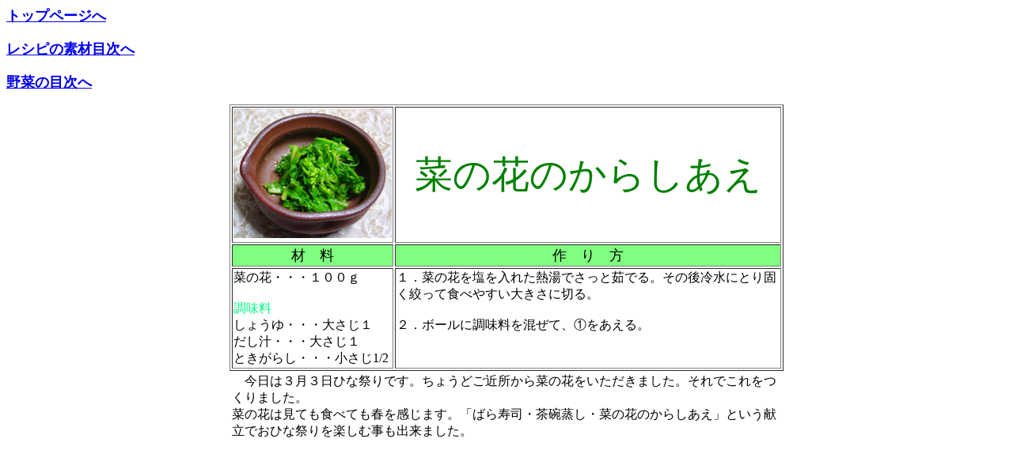

--- FILE ---
content_type: text/html
request_url: http://chushingura.biz/tomokohp/resipi/yasai/50.htm
body_size: 955
content:
<!DOCTYPE HTML PUBLIC "-//IBM//DTD HPB HTML//EN">
<HTML>
<HEAD>
<META name="GENERATOR" content="IBM HomePage Builder V3.0  for Windows">
<TITLE>�n���̊ȒP���V�s_�؂̉Ԃ̂��炵����</TITLE>
</HEAD>

<BODY>
<A href="../../55index.HTM" target="_blank"><B><FONT size="+1">�g�b�v�y�[�W��</FONT></B><BR>
<BR>
</A><B><FONT size="+1"><A href="../resipi1ndx.htm" target="_blank">���V�s�̑f�ޖڎ���</A></FONT></B><BR>
<BR>


<FONT size="+1"><A href="yasai_ndx.htm"><B>��؂̖ڎ���</B></A></FONT>
</P>
<P>



</P>
<CENTER>
<TABLE width="700" border="1">
  <TR>
    <TD align="center"><IMG src="50ah.jpg" height="164" width="200"></TD>
    <TD align="center"><FONT size="+4" color="#008000" face="�l�r �S�V�b�N">�؂̉Ԃ̂��炵����</FONT><BR>
</TD></TR>
  <TR bgcolor="#80ff80">
    <TD align="center"><FONT size="+1" face="�l�r �S�V�b�N">�ށ@��</FONT></TD>
    <TD align="center"><FONT size="+1" face="�l�r �S�V�b�N">��@��@��</FONT></TD></TR>
  <TR>
    <TD align="left" valign="top">�؂̉ԁE�E�E�P�O�O��<BR>
<BR>
<FONT color="#00ff80">������</FONT><BR>
���傤��E�E�E�傳���P<BR>
�����`�E�E�E�傳���P<BR>
�Ƃ����炵�E�E�E������1/2</TD>
    <TD align="left" valign="top">�P�D�؂̉Ԃ�������ꂽ�M���ł�����䥂ł�B���̌�␅�ɂƂ�ł��i���ĐH�ׂ₷���傫���ɐ؂�B<BR>
<BR>
�Q�D�{�[���ɒ������������āA�@��������B</TD></TR>
</TABLE>

</CENTER>
<CENTER>
<TABLE width="700">
  <TR>
    <TD align="left">�@�����͂R���R���ЂȍՂ�ł��B���傤�ǂ��ߏ�����؂̉Ԃ����������܂����B����ł��������܂����B<BR>
�؂̉Ԃ͌��Ă��H�ׂĂ��t�������܂��B�u�΂���i�E���q�����E�؂̉Ԃ̂��炵�����v�Ƃ��������ł��ЂȍՂ���y���ގ����o���܂����B</TD></TR>
</TABLE>

</CENTER>
</BODY>
</HTML>
